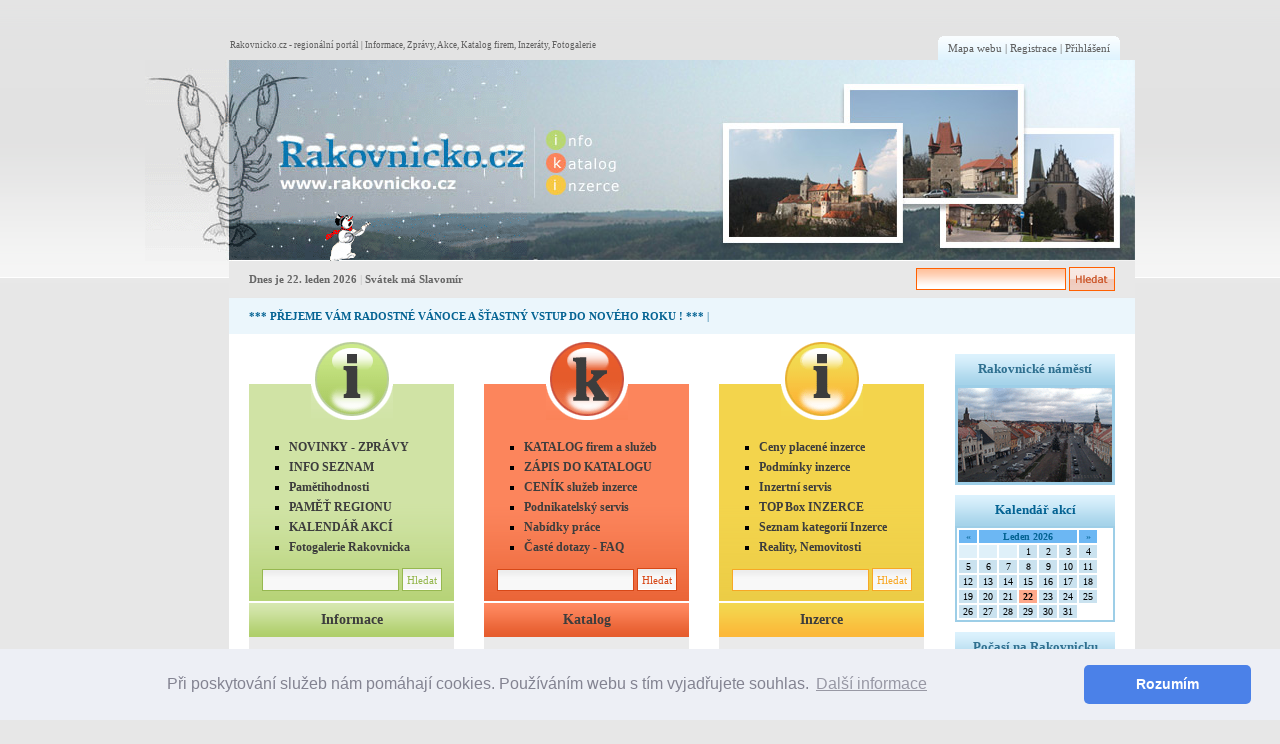

--- FILE ---
content_type: text/html; charset=UTF-8
request_url: https://www.rakovnicko.cz/inzertni-servis/jak-vlozit-inzerat-zdarma/92-jak-vlozit-inzerat-zdarma.html
body_size: 5851
content:
﻿
<!DOCTYPE html PUBLIC "-//W3C//DTD XHTML 1.0 Strict//EN"
"http://www.w3.org/TR/xhtml1/DTD/xhtml1-strict.dtd">
<html xmlns="http://www.w3.org/1999/xhtml" xml:lang="en" lang="en">
<head>
	<meta http-equiv="Content-Type" content="text/html; charset=utf-8" />
	<meta name="Keywords" content="rakovník, rakovnik, rakovnicko, mikroregion rakovnicko, region rakovnicko"/>
	<meta name="description" content="Rakovnicko.cz - regionální portál pro Rakovník a okolí. Zprávy, akce, katalog firem, inzerce, fotogalerie."/>
	<meta name="robots" content="index,follow"/>
	<meta name="allow-search" content="yes"/>
	<meta name="distribution" content="Global"/>
	<meta name="Author" content="Altamira Softworks © 2009"/>
	<title>Rakovnicko.cz - regionální portál pro Rakovník a okolí</title> 	
 	<link rel="stylesheet" href="https://www.rakovnicko.cz/css/main.css" type="text/css" />
 	<link rel="shortcut icon" href="https://www.rakovnicko.cz/favicon.ico" />
 	<link href="https://www.rakovnicko.cz/css/tooltip.css" rel="stylesheet" type="text/css"/>
	 
	<script type="text/javascript" src="https://www.rakovnicko.cz/js/jquery.js"></script>
<script type="text/javascript" src="https://www.rakovnicko.cz/js/jtip2.js"></script>


<link rel="stylesheet" type="text/css" href="//cdnjs.cloudflare.com/ajax/libs/cookieconsent2/3.1.0/cookieconsent.min.css" />
<script src="//cdnjs.cloudflare.com/ajax/libs/cookieconsent2/3.1.0/cookieconsent.min.js"></script>
<script>
window.addEventListener("load", function(){
window.cookieconsent.initialise({
  "palette": {
    "popup": {
      "background": "#edeff5",
      "text": "#838391"
    },
    "button": {
      "background": "#4b81e8"
    }
  },
  "theme": "classic",
  "content": {
    "message": "Při poskytování služeb nám pomáhají cookies. Používáním webu s tím vyjadřujete souhlas.",
    "dismiss": "Rozumím",
    "link": "Další informace",
    "href": "https://www.google.com/policies/technologies/cookies"
  }
})});
</script>

</head>


<body  >

	<!-- This site is generated by Webbtech CMS. (c) Altamira Softworks 2006-2008. https://www.altamira.sk | info@altamira.sk -->  
	
			
	<div id="main">
				
		<a href="https://www.rakovnicko.cz/" id="header_left" title="Na úvodní stránku"></a>
		
		<div id="header_right">
					
			
	
		<div id="minimenu">
			<span id="minimenu_cL"></span>
			<a href="https://www.rakovnicko.cz/mapa-webu/">Mapa webu</a> |
			<a href="https://www.rakovnicko.cz/registrace/">Registrace</a> |
			<a href="https://www.rakovnicko.cz/prihlaseni/">Přihlášení</a>
			<span id="minimenu_cR"></span>
		</div>
	
	<h1 class="homepage_h1">Rakovnicko.cz - regionální portál | Informace, Zprávy, Akce, Katalog firem, Inzeráty, Fotogalerie</h1>		
		</div>

		<div id="indent" class="clear">
		
			<div id="ledge">
				<div class="flL" id="push">Dnes je 22. leden 2026 <span class="lightgrey">|</span> Svátek má Slavomír</div>
				<div class="flR">
										
					<form method="post" action="/inzertni-servis/jak-vlozit-inzerat-zdarma/92-jak-vlozit-inzerat-zdarma.html" id="indent_in_ie">
					<fieldset class="flR">
					
						<input type="text" name="search" class="input_text_hl width_fix" /> <input type="image" src="https://www.rakovnicko.cz/img/hledat_btt2.gif" alt="Vyhledávání" title="Vyhledat" class="vaM" /> 
					
					</fieldset>
					</form>
				
				</div>
				
			</div>
			
			<div id="lgblue_ledge">
				<div class="flL"><h2><a href="https://www.rakovnicko.cz/zpravodajsky-servis/1937-prejeme-vam-radostne-vanoce-a-stastny-vstup-do-noveho-roku.html">*** PŘEJEME VÁM RADOSTNÉ VÁNOCE A ŠŤASTNÝ VSTUP DO NOVÉHO ROKU ! ***</a></h2> | </div><div class="clear"></div>			</div>
			
				<div id="content">﻿				<div id="left">
			
					<div class="panel" id="green">
						<div id="section_green">					
							<a href="https://www.rakovnicko.cz/zpravodajstvi/" id="information_button"></a>
							
							<ul class="section_ul taL">
								<li><a class="blacklink" title="NOVINKY - ZPRÁVY" href="https://www.rakovnicko.cz/zpravodajstvi/novinky-zpravy/">NOVINKY - ZPRÁVY</a></li><li><a class="blacklink" title="INFO SEZNAM" href="https://www.rakovnicko.cz/zpravodajstvi/info-seznam/">INFO SEZNAM</a></li><li><a class="blacklink" title="Pamětihodnosti" href="https://www.rakovnicko.cz/pametihodnosti/">Pamětihodnosti</a></li><li><a class="blacklink" title="PAMĚŤ REGIONU" href="https://www.rakovnicko.cz/pamet-regionu/">PAMĚŤ REGIONU</a></li><li><a class="blacklink" title="KALENDÁŘ AKCÍ" href="https://www.rakovnicko.cz/kalendar-akci/">KALENDÁŘ AKCÍ</a></li><li><a class="blacklink" title="Fotogalerie Rakovnicka" href="https://www.rakovnicko.cz/fotogalerie-rakovnicka/">Fotogalerie Rakovnicka</a></li>							
							</ul>					
							
							<form action="/inzertni-servis/jak-vlozit-inzerat-zdarma/92-jak-vlozit-inzerat-zdarma.html" method="post">
							<fieldset>
						
								<input type="hidden" name="only_search" value="informace" />
						
								<input type="text" name="search" class="input_text" /> <input class="input_text button" type="submit" value="Hledat" /> 
						
							</fieldset>
							</form>
							
							<p class="heading_section"><a href="https://www.rakovnicko.cz/zpravodajstvi/" class="blacklink">Informace</a></p>
							
						</div>		
						
						<div class="gray_box">
						
							<h3><a href="https://www.rakovnicko.cz/zpravodajstvi/novinky-zpravy/kultura/1936-taboriste-u-jezu-ma-nove-detske-a-sportovni-hriste.html">Tábořiště U Jezu má nové dětské a sportovní hřiště</a></h3>
<p class="date">02. 10. 2025</p>
<p>Račice | Tábořiště U Jezu bylo vybudováno za přispění dotace a úsilí zastupitelů i občanů obce, další informace najdete v tomto článku.</p>
<p class="link"><a class="green_a" href="https://www.rakovnicko.cz/zpravodajstvi/novinky-zpravy/kultura/1936-taboriste-u-jezu-ma-nove-detske-a-sportovni-hriste.html">Číst celý článek</a></p><h3><a href="https://www.rakovnicko.cz/zpravodajstvi/novinky-zpravy/kultura/1934-brezanska-pout-2025.html">BŘEŽANSKÁ POUŤ 2025</a></h3>
<p class="date">04. 07. 2025</p>
<p>Břežany | V sobotu a neděli 12.-13. července 2025 se uskuteční tradiční Břežanská pouť na návsi u Špejcharu v Břežanech na Rakovnicku. Podrobnosti najdete v článku.</p>
<p class="link"><a class="green_a" href="https://www.rakovnicko.cz/zpravodajstvi/novinky-zpravy/kultura/1934-brezanska-pout-2025.html">Číst celý článek</a></p><h3><a href="https://www.rakovnicko.cz/zpravodajstvi/novinky-zpravy/kultura/1932-kladenske-dvorky-2025.html">Kladenské dvorky 2025</a></h3>
<p class="date">29. 05. 2025</p>
<p>Kladno | 43. ročník festivalu umění, hudby a setkání pod širým nebem Kladenské dvorky 7. - 8. června 2025</p>
<p class="link"><a class="green_a" href="https://www.rakovnicko.cz/zpravodajstvi/novinky-zpravy/kultura/1932-kladenske-dvorky-2025.html">Číst celý článek</a></p>												
						</div>
										
					</div>
					
					<div class="panel" id="red">
						<div id="section_red">					
							<a href="https://www.rakovnicko.cz/katalog-rakovnicka/" id="catalogue_button"></a>
							<ul class="section_ul taL">
								<li><a href="https://www.rakovnicko.cz/katalog-rakovnicka/" class="blacklink">KATALOG firem a služeb</a></li><li><a href="https://www.rakovnicko.cz/podnikatelsky-servis/registrace-a-zapis-do-katalogu/" class="blacklink">ZÁPIS DO KATALOGU</a></li><li><a href="podnikatelsky-servis/placena-reklama-cenik-sluzeb/" class="blacklink">CENÍK služeb inzerce</a></li><li><a href="https://www.rakovnicko.cz/podnikatelsky-servis/zpravodajstvi/" class="blacklink">Podnikatelský servis</a></li><li><a href="https://www.rakovnicko.cz/podnikatelsky-servis/nabidka-prace/" class="blacklink">Nabídky práce</a></li><li><a href="https://www.rakovnicko.cz/odkazy/caste-otazky-a-odpovedi/" class="blacklink">Časté dotazy - FAQ</a></li>								
							</ul>
							
							<form action="/inzertni-servis/jak-vlozit-inzerat-zdarma/92-jak-vlozit-inzerat-zdarma.html" method="post">
							<fieldset>
						
								<input type="hidden" name="only_search" value="katalog" />
						
								<input type="text" name="search" class="input_text" /> <input class="input_text button" type="submit" value="Hledat" /> 
						
							</fieldset>
							</form>
							
							<p class="heading_section"><a href="https://www.rakovnicko.cz/katalog-rakovnicka/" class="blacklink">Katalog</a></p>						
						
						</div>
						
						<div class="gray_box">
						
							<h2><a href="https://www.rakovnicko.cz/firma/170/taboriste-u-jezu">Tábořiště U Jezu</a></h2>
									<p class="date">02. 10. 2025</p>
									<p>Tábořiště U Jezu se nachází v malebné krajině Křivoklátských lesů v obci Račice, v údolí řeky Berounky, s výhledem na...</p>
									<p class="link"><a class="yellow_a" href="https://www.rakovnicko.cz/firma/170/taboriste-u-jezu">Zobrazit profil</a></p><h2><a href="https://www.rakovnicko.cz/firma/157/reklamka-radka-benesova">REKLAMKA - RADKA BENEŠOVÁ</a></h2>
									<p class="date">04. 12. 2024</p>
									<p><b>Reklamní a grafické práce. </b>
Výroba reklamních předmětů a služeb.<br />
<b>Provozovna:</b>
(najdete nás v areálu Stavebního podniku)<br />
Lubenská 2013, Rakovník<br />
<b>Otevírací doba:</b>
Pondělí...</p>
									<p class="link"><a class="yellow_a" href="https://www.rakovnicko.cz/firma/157/reklamka-radka-benesova">Zobrazit profil</a></p><h2><a href="https://www.rakovnicko.cz/firma/150/katalog-firem-vas-prostor">KATALOG FIREM = Váš prostor </a></h2>
									<p class="date">19. 11. 2024</p>
									<p>Snadná cesta k zákazníkovi - a mnohem víc !
Registrací získáte výhody zdarma včetně inzerce !
Další informace najdete v odkazu...</p>
									<p class="link"><a class="yellow_a" href="https://www.rakovnicko.cz/firma/150/katalog-firem-vas-prostor">Zobrazit profil</a></p>						
						
						</div>
							
					</div>
					
					<div class="panel_r" id="yellow">		
						<div id="section_yellow">					
							<a href="https://www.rakovnicko.cz/inzerce-rakovnicko/" id="advertisement_button"></a>
							<ul class="section_ul taL">
								<li><a href="https://www.rakovnicko.cz/inzertni-servis/cenik-sluzeb-inzerce/" class="blacklink">Ceny placené inzerce</a></li><li><a href="https://www.rakovnicko.cz/inzertni-servis/vseobecne-podminky-inzerce/" class="blacklink">Podmínky inzerce</a></li><li><a href="https://www.rakovnicko.cz/menu-inzerce/inzertni-servis/" class="blacklink">Inzertní servis</a></li><li><a href="https://www.rakovnicko.cz/inzertni-servis/top-box-inzerce/" class="blacklink">TOP Box INZERCE</a></li><li><a href="https://www.rakovnicko.cz/seznam-kategorii-inzerce/" class="blacklink">Seznam kategorií Inzerce</a></li><li><a href="http://www.rakovnicko.cz/reality-nemovitosti" class="blacklink">Reality, Nemovitosti</a></li>								
							</ul>
							
							<form action="/inzertni-servis/jak-vlozit-inzerat-zdarma/92-jak-vlozit-inzerat-zdarma.html" method="post">
							<fieldset>
							
								<input type="hidden" name="only_search" value="inzerce" />
						
								<input type="text" name="search" class="input_text" /> <input class="input_text button" type="submit" value="Hledat" /> 
						
							</fieldset>
							</form>						
						
							<p class="heading_section"><a href="https://www.rakovnicko.cz/inzerce-rakovnicko/" class="blacklink">Inzerce</a></p>
						
						</div>
						
						<div class="gray_box">
						
								<h2><a href="https://www.rakovnicko.cz/inzeraty/1996/obleceni-obuv-sperky/velke-zlavy-na-zlate-sperky-zo-14k-zlata-korai.html">Veľké zľavy na zlaté šperky zo 14k zlata Korai</a></h2>
										<p class="date">21. 01. 2026</p>
										<p>Veľké zľavy na zlaté šperky zo 14k zlata Korai. Veľká akcia na vybrané zlaté šperky len do vypredania zásob! Zlaté...</p>
										<p class="link"><a class="yellow_a" href="https://www.rakovnicko.cz/inzeraty/1996/obleceni-obuv-sperky/velke-zlavy-na-zlate-sperky-zo-14k-zlata-korai.html">Zobrazit inzerát</a></p><h2><a href="https://www.rakovnicko.cz/inzeraty/1995/obleceni-obuv-sperky/sperky-zo-14-karatoveho-zlata-korai.html">Šperky zo 14 karátového zlata Korai</a></h2>
										<p class="date">07. 01. 2026</p>
										<p>V ponuke internetového obchodu so šperkami Korai nájdete krásne zlaté šperky, ktoré zaručene potešia každého. Zlaté prstene, zlaté retiazky, zlaté...</p>
										<p class="link"><a class="yellow_a" href="https://www.rakovnicko.cz/inzeraty/1995/obleceni-obuv-sperky/sperky-zo-14-karatoveho-zlata-korai.html">Zobrazit inzerát</a></p><h2><a href="https://www.rakovnicko.cz/inzeraty/1953/obleceni-obuv-sperky/veci-pro-holcicky-0-3let.html">Věci pro holčičky 0-3let</a></h2>
										<p class="date">02. 03. 2025</p>
										<p>Prodám věci pro holčičky 0-3let Mix, 2 velké krabice, hračky, hrací deka, dřevěná postýlka, cestovní postýlka.
Pouze osobní odběr 
Rakovník a...</p>
										<p class="link"><a class="yellow_a" href="https://www.rakovnicko.cz/inzeraty/1953/obleceni-obuv-sperky/veci-pro-holcicky-0-3let.html">Zobrazit inzerát</a></p>								
										
						
						</div>
						
					</div>
					
					<div class="clear"></div>
				
					<p class="photo_heading_section"><a href="https://www.rakovnicko.cz/fotogalerie-rakovnicka/" class="blacklink">Fotogalerie Rakovnicka</a></p>
				
														
					<div id="section_photogallery">
				
						<div class="gray_box phgall pghallmr">
				
							<p class="fotoboxhead"><strong>TOP foto</strong></p>
						
							<p class="fotoboxhead taC m0"><a href="https://www.rakovnicko.cz/fotogalerie/127/letni-zapad-slunce.html"><img src="https://www.rakovnicko.cz/files/fotogalerie/28/zapad_Ld2uZ.jpg" alt="Letní západ slunce" title="Zobrazit fotogalerii" class="gallery_thumb" /></a></p><p><strong><a href="https://www.rakovnicko.cz/fotogalerie/127/letni-zapad-slunce.html">Letní západ slunce</a></strong></p><p class="gray"><img src="https://www.rakovnicko.cz/img/gallery_added.png" alt="" title="" /> Přidáno: 14. 07. 2024</p>						
						</div>
						
						<div class="gray_box phgall pghallmr">
						
							<p class="fotoboxhead"><strong>Náhodné foto</strong></p>
						
							<p class="fotoboxhead taC m0"><a href="https://www.rakovnicko.cz/fotogalerie/38/oslavy-obce-cista-2009.html"><img src="https://www.rakovnicko.cz/files/fotogalerie/28/cista_c_XR6RA.jpg" alt="Oslavy obce Čistá 2009" title="Zobrazit fotogalerii" class="gallery_thumb" /></a></p><p><strong><a href="https://www.rakovnicko.cz/fotogalerie/38/oslavy-obce-cista-2009.html">Oslavy obce Čistá 2009</a></strong></p><p class="gray"><img src="https://www.rakovnicko.cz/img/gallery_added.png" alt="" title="" /> Přidáno: 01. 09. 2009</p>												
						
						</div>
						
						<div class="gray_box phgall">
						
							<p class="fotoboxhead"><strong>Aktuální foto</strong></p>
						
							<p class="fotoboxhead taC m0"><a href="https://www.rakovnicko.cz/fotogalerie/33/rakovnicko-a-okoli.html"><img src="https://www.rakovnicko.cz/files/fotogalerie/7/gal_krivoklat_cOoAY.jpg" alt="Rakovnicko a okolí" title="Zobrazit fotogalerii" class="gallery_thumb" /></a></p><p><strong><a href="https://www.rakovnicko.cz/fotogalerie/33/rakovnicko-a-okoli.html">Rakovnicko a okolí</a></strong></p><p class="gray"><img src="https://www.rakovnicko.cz/img/gallery_added.png" alt="" title="" /> Přidáno: 06. 08. 2009</p>						
						</div>
						
						<div class="clear"></div>
						
					</div>
				
				</div>
				
				<div id="right">
					
					
					<div class="lg_blue_box taC no_border" >Rakovnické náměstí</div>
					<a href="http://www.cbcnet.cz/indexcam1.html"><img src="https://www.rakovnicko.cz/img/sample_camera.gif" alt="Online kamera - Rakovnicko" class="img_border_blue imgfix" /></a>
					
					<div class="lg_blue_box taC mtop no_border"><a href="https://www.rakovnicko.cz/kalendar-akci/">Kalendář akcí</a></div>
					<div class="box_hp_blue" style="padding: 0">					
					<table id="calendar"><tr>
         					<td class="cal_top"><a href="https://www.rakovnicko.cz/,akcia=kalendar-12_2025">&#171;</a></td>
         					<td colspan="5" align="center" class="cal_top"><b>
                           <a href="https://www.rakovnicko.cz/kalendar-akci/2026-1"> Leden 2026</a></b></td>
                           <td class="cal_top"><a href="https://www.rakovnicko.cz/,akcia=kalendar-2_2026">&#187;</a></td>
                           </tr><tr><td class="cal_empty"> </td><td class="cal_empty"> </td><td class="cal_empty"> </td><td class="cal_std ">&nbsp;1 </td><td class="cal_std ">&nbsp;2 </td><td class="cal_std ">&nbsp;3 </td><td class="cal_std ">&nbsp;4 </td></tr><tr><td class="cal_std ">&nbsp;5 </td><td class="cal_std ">&nbsp;6 </td><td class="cal_std ">&nbsp;7 </td><td class="cal_std ">&nbsp;8 </td><td class="cal_std ">&nbsp;9 </td><td class="cal_std ">&nbsp;10 </td><td class="cal_std ">&nbsp;11 </td></tr><tr><td class="cal_std ">&nbsp;12 </td><td class="cal_std ">&nbsp;13 </td><td class="cal_std ">&nbsp;14 </td><td class="cal_std ">&nbsp;15 </td><td class="cal_std ">&nbsp;16 </td><td class="cal_std ">&nbsp;17 </td><td class="cal_std ">&nbsp;18 </td></tr><tr><td class="cal_std ">&nbsp;19 </td><td class="cal_std ">&nbsp;20 </td><td class="cal_std ">&nbsp;21 </td><td class="" id="cal_current"><b>22</b></td><td class="cal_std ">&nbsp;23 </td><td class="cal_std ">&nbsp;24 </td><td class="cal_std ">&nbsp;25 </td></tr><tr><td class="cal_std ">&nbsp;26 </td><td class="cal_std ">&nbsp;27 </td><td class="cal_std ">&nbsp;28 </td><td class="cal_std ">&nbsp;29 </td><td class="cal_std ">&nbsp;30 </td><td class="cal_std ">&nbsp;31 </td></tr></table>					</div>
					
					<div class="lg_blue_box taC mtop no_border">Počasí na Rakovnicku</div>
					<div class="box_hp_blue">
						<img src="https://www.meteopress.cz/pictures/pp_cr_0den.png" alt="Počasí na Rakovnicku" class="imgfix no_margins" />
						<img src="https://www.meteopress.cz/pictures/pp_cr_1den.png" alt="Počasí na Rakovnicku" class="imgfix" />
						<img src="https://www.meteopress.cz/pictures/pp_cr_2den.png" alt="Počasí na Rakovnicku" class="imgfix" />
					</div>
									
					<div class="lg_blue_box taC mtop">Nejčtenější články</div>
					<div class="lg_blue_field">
					
						<ul class="ul_listing">
													</ul>
					
					</div>
					
					<a name="poll"></a><div class="lg_blue_box taC mtop">Anketa</div><div class="lg_blue_field"><p><strong>Myslíte si, že se dožijete obchvatu města Rakovník?</strong></p><div class="poll">
						<p class="poll_line">
							<a href="https://www.rakovnicko.cz/anketa.html,akcia=hlasuj-1/" rel="nofollow">Ano, určitě</a><br/>
							<span class="poll_bar" style="width: 20px"></span> &#160; 20%			
						</p>
					
						<p class="poll_line">
							<a href="https://www.rakovnicko.cz/anketa.html,akcia=hlasuj-2/" rel="nofollow">Možná ano</a><br/>
							<span class="poll_bar_winn" style="width: 23px"></span> &#160; 23%			
						</p>
					
						<p class="poll_line">
							<a href="https://www.rakovnicko.cz/anketa.html,akcia=hlasuj-3/" rel="nofollow">Spíše ne</a><br/>
							<span class="poll_bar" style="width: 17px"></span> &#160; 17%			
						</p>
					
						<p class="poll_line">
							<a href="https://www.rakovnicko.cz/anketa.html,akcia=hlasuj-4/" rel="nofollow">Ne</a><br/>
							<span class="poll_bar" style="width: 17px"></span> &#160; 17%			
						</p>
					
						<p class="poll_line">
							<a href="https://www.rakovnicko.cz/anketa.html,akcia=hlasuj-5/" rel="nofollow">Nevím</a><br/>
							<span class="poll_bar" style="width: 18px"></span> &#160; 18%			
						</p>
					</div></div>	
				
				</div>
			
				<div class="clear"></div>
			
				<div id="advertisement">
					
<div id="leader_board">

	<a href="https://farma-hedecko.cz/"><img src=https://www.rakovnicko.cz//files/19/full/farma_hedecko_T4GXx.jpg></a>
</div>
<div id="banner_120x90">

	<a href="https://www.czpodium.cz/"><img src=https://www.rakovnicko.cz//files/19/full/czpodium_2019_ZelsJ.jpg></a>
</div>

<div class="clear"></div>


<div id="custom_footer"><div>ELZA Design © 2000–2026</div><div>Připomínky a návrhy zasílejte na 
info (zavin.) rakovnicko (tecka) cz. Publikování nebo šíření obsahu portálu je bez písemného souhlasu provozovatele zakázáno.</div>

<a href="http://www.seonastroje.cz/">SEO</a> webu sledují <a href="http://www.seonastroje.cz/">SEO nástroje</a>.cz
</div>					
				</div>
						</div>		
					
			<div id="shadow_footer">
				<a href="https://www.rakovnicko.cz/rss.php" title="Přihlašte se k odběru novinek" id="rss_icon"></a>
				© Elza Design 2009-2025. <a href="https://www.altamira.sk/"  title="webdizajn, dtp - zalamovanie časopisov, tvorba webstránok, redakčný systém">Webdizajn a výroba © Altamira Softworks 2009.</a>
				
				
								
				<script type="text/javascript">
				var gaJsHost = (("https:" == document.location.protocol) ? "https://ssl." : "http://www.");
				document.write(unescape("%3Cscript src='" + gaJsHost + "google-analytics.com/ga.js' type='text/javascript'%3E%3C/script%3E"));
				</script>
				<script type="text/javascript">
				try {
				var pageTracker = _gat._getTracker("UA-4780494-13");
				pageTracker._trackPageview();
				} catch(err) {}</script>				
				
			</div>
		
			
		
		</div>
	
	</div>	



</body>

</html>
